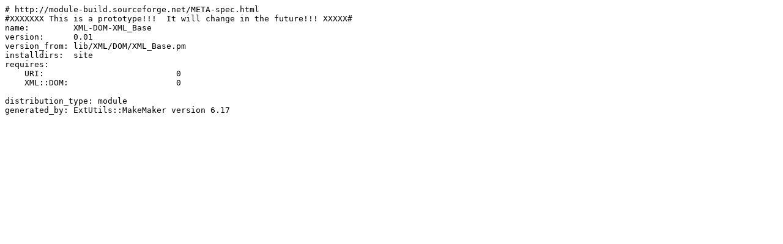

--- FILE ---
content_type: text/plain; charset=UTF-8
request_url: http://distrib-coffee.ipsl.jussieu.fr/pub/mirrors/cpan/authors/id/A/AL/ALLENDAY/XML-DOM-XML_Base-0.01.meta
body_size: 390
content:
# http://module-build.sourceforge.net/META-spec.html
#XXXXXXX This is a prototype!!!  It will change in the future!!! XXXXX#
name:         XML-DOM-XML_Base
version:      0.01
version_from: lib/XML/DOM/XML_Base.pm
installdirs:  site
requires:
    URI:                           0
    XML::DOM:                      0

distribution_type: module
generated_by: ExtUtils::MakeMaker version 6.17
